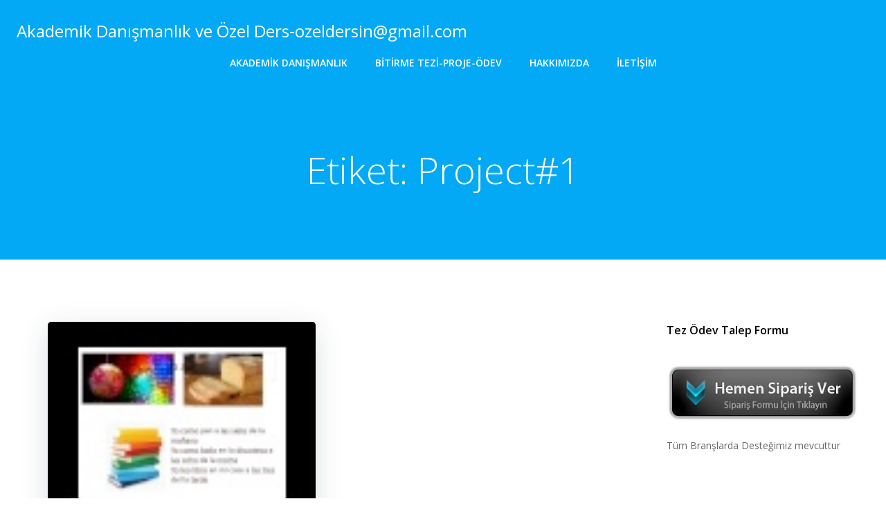

--- FILE ---
content_type: text/html; charset=utf-8
request_url: https://www.google.com/recaptcha/api2/aframe
body_size: 267
content:
<!DOCTYPE HTML><html><head><meta http-equiv="content-type" content="text/html; charset=UTF-8"></head><body><script nonce="8dUH-TKwpJQBvIdh0t9HNw">/** Anti-fraud and anti-abuse applications only. See google.com/recaptcha */ try{var clients={'sodar':'https://pagead2.googlesyndication.com/pagead/sodar?'};window.addEventListener("message",function(a){try{if(a.source===window.parent){var b=JSON.parse(a.data);var c=clients[b['id']];if(c){var d=document.createElement('img');d.src=c+b['params']+'&rc='+(localStorage.getItem("rc::a")?sessionStorage.getItem("rc::b"):"");window.document.body.appendChild(d);sessionStorage.setItem("rc::e",parseInt(sessionStorage.getItem("rc::e")||0)+1);localStorage.setItem("rc::h",'1768960022853');}}}catch(b){}});window.parent.postMessage("_grecaptcha_ready", "*");}catch(b){}</script></body></html>